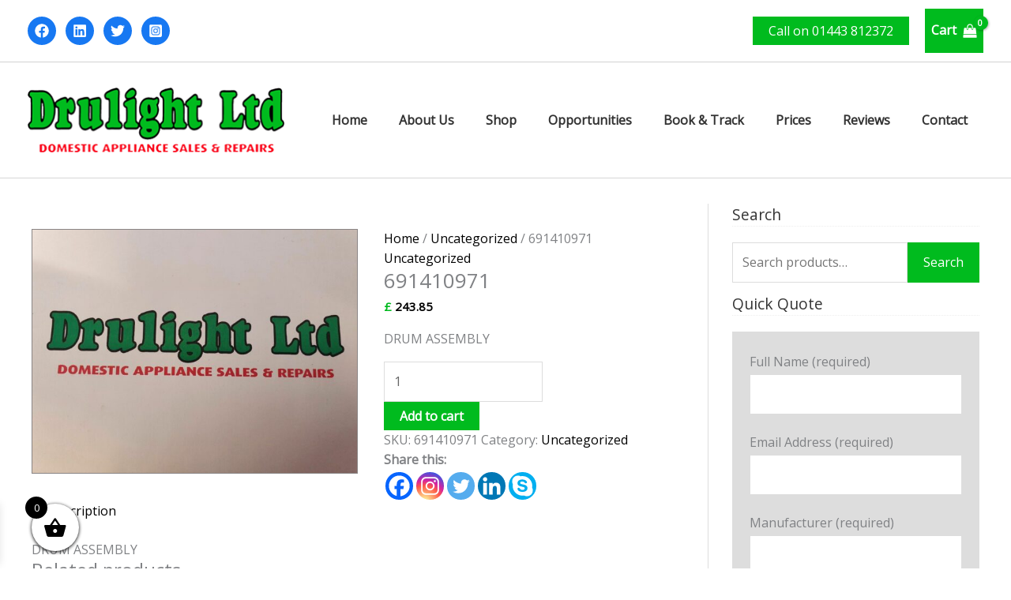

--- FILE ---
content_type: text/css; charset=utf-8
request_url: https://www.drulight.com/wp-content/uploads/elementor/css/post-34806.css?ver=1766420868
body_size: 342
content:
.elementor-34806 .elementor-element.elementor-element-272935c{--grid-template-columns:repeat(0, auto);--icon-size:20px;--grid-column-gap:5px;--grid-row-gap:0px;}.elementor-34806 .elementor-element.elementor-element-272935c .elementor-widget-container{text-align:left;}.elementor-34806 .elementor-element.elementor-element-272935c .elementor-social-icon{background-color:#1778F3;}@media(max-width:1024px){.elementor-34806 .elementor-element.elementor-element-272935c .elementor-widget-container{text-align:center;}.elementor-34806 .elementor-element.elementor-element-272935c{--icon-size:18px;}}@media(max-width:767px){.elementor-34806 .elementor-element.elementor-element-272935c{--icon-size:18px;}}/* Start custom CSS for social-icons, class: .elementor-element-272935c */@media (max-width:767px){.woocommerce .elementor-34806 .elementor-social-icon i:before, .woocommerce .elementor-34806 .elementor-social-icon svg:before{
		transform: none !important;
    top: 50% !important;
}}/* End custom CSS */